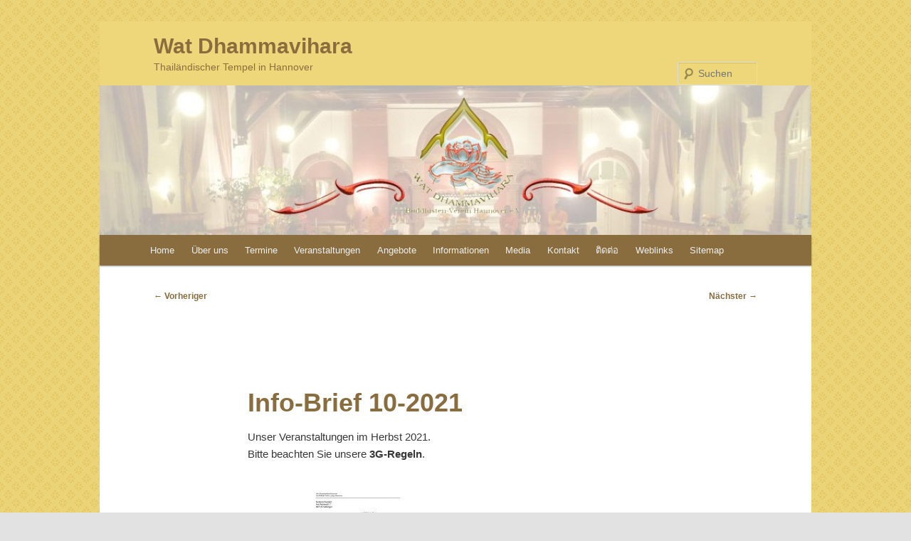

--- FILE ---
content_type: text/html; charset=UTF-8
request_url: https://www.wathannover.de/info-brief-10-2021/
body_size: 19042
content:
<!DOCTYPE html>
<html lang="de">
<head>
<meta charset="UTF-8" />
<meta name="viewport" content="width=device-width, initial-scale=1.0" />
<title>
Info-Brief 10-2021 | Wat Dhammavihara	</title>
<link rel="profile" href="https://gmpg.org/xfn/11" />
<link rel="stylesheet" type="text/css" media="all" href="https://www.wathannover.de/wp-content/themes/twentyeleven/style.css?ver=20251202" />
<link rel="pingback" href="https://www.wathannover.de/xmlrpc.php">
<meta name='robots' content='max-image-preview:large' />
<link rel='dns-prefetch' href='//www.wathannover.de' />
<link rel="alternate" type="application/rss+xml" title="Wat Dhammavihara &raquo; Feed" href="https://www.wathannover.de/feed/" />
<link rel="alternate" type="application/rss+xml" title="Wat Dhammavihara &raquo; Kommentar-Feed" href="https://www.wathannover.de/comments/feed/" />
<link rel="alternate" title="oEmbed (JSON)" type="application/json+oembed" href="https://www.wathannover.de/wp-json/oembed/1.0/embed?url=https%3A%2F%2Fwww.wathannover.de%2Finfo-brief-10-2021%2F" />
<link rel="alternate" title="oEmbed (XML)" type="text/xml+oembed" href="https://www.wathannover.de/wp-json/oembed/1.0/embed?url=https%3A%2F%2Fwww.wathannover.de%2Finfo-brief-10-2021%2F&#038;format=xml" />
<style id='wp-img-auto-sizes-contain-inline-css' type='text/css'>
img:is([sizes=auto i],[sizes^="auto," i]){contain-intrinsic-size:3000px 1500px}
/*# sourceURL=wp-img-auto-sizes-contain-inline-css */
</style>
<style id='wp-emoji-styles-inline-css' type='text/css'>

	img.wp-smiley, img.emoji {
		display: inline !important;
		border: none !important;
		box-shadow: none !important;
		height: 1em !important;
		width: 1em !important;
		margin: 0 0.07em !important;
		vertical-align: -0.1em !important;
		background: none !important;
		padding: 0 !important;
	}
/*# sourceURL=wp-emoji-styles-inline-css */
</style>
<style id='classic-theme-styles-inline-css' type='text/css'>
/*! This file is auto-generated */
.wp-block-button__link{color:#fff;background-color:#32373c;border-radius:9999px;box-shadow:none;text-decoration:none;padding:calc(.667em + 2px) calc(1.333em + 2px);font-size:1.125em}.wp-block-file__button{background:#32373c;color:#fff;text-decoration:none}
/*# sourceURL=/wp-includes/css/classic-themes.min.css */
</style>
<link rel='stylesheet' id='contact-form-7-css' href='https://www.wathannover.de/wp-content/plugins/contact-form-7/includes/css/styles.css?ver=6.1.4' type='text/css' media='all' />
<link rel='stylesheet' id='events-manager-css' href='https://www.wathannover.de/wp-content/plugins/events-manager/includes/css/events-manager.min.css?ver=7.2.3.1' type='text/css' media='all' />
<style id='events-manager-inline-css' type='text/css'>
body .em { --font-family : inherit; --font-weight : inherit; --font-size : 1em; --line-height : inherit; }
/*# sourceURL=events-manager-inline-css */
</style>
<link rel='stylesheet' id='style-name-css' href='https://www.wathannover.de/wp-content/plugins/thanks-you-counter-button/css/thankyou.css?ver=6.9' type='text/css' media='screen' />
<link rel='stylesheet' id='wetter-css' href='https://www.wathannover.de/wp-content/plugins/wetter/public/css/wetter-public.css?ver=1.0.0' type='text/css' media='all' />
<link rel='stylesheet' id='fancybox-0-css' href='https://www.wathannover.de/wp-content/plugins/nextgen-gallery/static/Lightbox/fancybox/jquery.fancybox-1.3.4.css?ver=4.0.3' type='text/css' media='all' />
<link rel='stylesheet' id='responsive-mobile-select-menu-css' href='https://www.wathannover.de/wp-content/plugins/responsive-mobile-select-menu/assets/css/responsive-menu.css?ver=2.0.4' type='text/css' media='all' />
<link rel='stylesheet' id='twentyeleven-block-style-css' href='https://www.wathannover.de/wp-content/themes/twentyeleven/blocks.css?ver=20240703' type='text/css' media='all' />
<link rel='stylesheet' id='adswscCSS-css' href='https://www.wathannover.de/wp-content/plugins/ads-wp-site-count/css/ads_styles.css?ver=6.9' type='text/css' media='all' />
<script type="text/javascript" src="https://www.wathannover.de/wp-includes/js/jquery/jquery.min.js?ver=3.7.1" id="jquery-core-js"></script>
<script type="text/javascript" src="https://www.wathannover.de/wp-includes/js/jquery/jquery-migrate.min.js?ver=3.4.1" id="jquery-migrate-js"></script>
<script type="text/javascript" src="https://www.wathannover.de/wp-includes/js/jquery/ui/core.min.js?ver=1.13.3" id="jquery-ui-core-js"></script>
<script type="text/javascript" src="https://www.wathannover.de/wp-includes/js/jquery/ui/mouse.min.js?ver=1.13.3" id="jquery-ui-mouse-js"></script>
<script type="text/javascript" src="https://www.wathannover.de/wp-includes/js/jquery/ui/sortable.min.js?ver=1.13.3" id="jquery-ui-sortable-js"></script>
<script type="text/javascript" src="https://www.wathannover.de/wp-includes/js/jquery/ui/datepicker.min.js?ver=1.13.3" id="jquery-ui-datepicker-js"></script>
<script type="text/javascript" id="jquery-ui-datepicker-js-after">
/* <![CDATA[ */
jQuery(function(jQuery){jQuery.datepicker.setDefaults({"closeText":"Schlie\u00dfen","currentText":"Heute","monthNames":["Januar","Februar","M\u00e4rz","April","Mai","Juni","Juli","August","September","Oktober","November","Dezember"],"monthNamesShort":["Jan.","Feb.","M\u00e4rz","Apr.","Mai","Juni","Juli","Aug.","Sep.","Okt.","Nov.","Dez."],"nextText":"Weiter","prevText":"Zur\u00fcck","dayNames":["Sonntag","Montag","Dienstag","Mittwoch","Donnerstag","Freitag","Samstag"],"dayNamesShort":["So.","Mo.","Di.","Mi.","Do.","Fr.","Sa."],"dayNamesMin":["S","M","D","M","D","F","S"],"dateFormat":"d. MM yy","firstDay":1,"isRTL":false});});
//# sourceURL=jquery-ui-datepicker-js-after
/* ]]> */
</script>
<script type="text/javascript" src="https://www.wathannover.de/wp-includes/js/jquery/ui/resizable.min.js?ver=1.13.3" id="jquery-ui-resizable-js"></script>
<script type="text/javascript" src="https://www.wathannover.de/wp-includes/js/jquery/ui/draggable.min.js?ver=1.13.3" id="jquery-ui-draggable-js"></script>
<script type="text/javascript" src="https://www.wathannover.de/wp-includes/js/jquery/ui/controlgroup.min.js?ver=1.13.3" id="jquery-ui-controlgroup-js"></script>
<script type="text/javascript" src="https://www.wathannover.de/wp-includes/js/jquery/ui/checkboxradio.min.js?ver=1.13.3" id="jquery-ui-checkboxradio-js"></script>
<script type="text/javascript" src="https://www.wathannover.de/wp-includes/js/jquery/ui/button.min.js?ver=1.13.3" id="jquery-ui-button-js"></script>
<script type="text/javascript" src="https://www.wathannover.de/wp-includes/js/jquery/ui/dialog.min.js?ver=1.13.3" id="jquery-ui-dialog-js"></script>
<script type="text/javascript" id="events-manager-js-extra">
/* <![CDATA[ */
var EM = {"ajaxurl":"https://www.wathannover.de/wp-admin/admin-ajax.php","locationajaxurl":"https://www.wathannover.de/wp-admin/admin-ajax.php?action=locations_search","firstDay":"1","locale":"de","dateFormat":"yy-mm-dd","ui_css":"https://www.wathannover.de/wp-content/plugins/events-manager/includes/css/jquery-ui/build.min.css","show24hours":"1","is_ssl":"1","autocomplete_limit":"10","calendar":{"breakpoints":{"small":560,"medium":908,"large":false},"month_format":"M Y"},"phone":"","datepicker":{"format":"d.m.Y","locale":"de"},"search":{"breakpoints":{"small":650,"medium":850,"full":false}},"url":"https://www.wathannover.de/wp-content/plugins/events-manager","assets":{"input.em-uploader":{"js":{"em-uploader":{"url":"https://www.wathannover.de/wp-content/plugins/events-manager/includes/js/em-uploader.js?v=7.2.3.1","event":"em_uploader_ready"}}},".em-event-editor":{"js":{"event-editor":{"url":"https://www.wathannover.de/wp-content/plugins/events-manager/includes/js/events-manager-event-editor.js?v=7.2.3.1","event":"em_event_editor_ready"}},"css":{"event-editor":"https://www.wathannover.de/wp-content/plugins/events-manager/includes/css/events-manager-event-editor.min.css?v=7.2.3.1"}},".em-recurrence-sets, .em-timezone":{"js":{"luxon":{"url":"luxon/luxon.js?v=7.2.3.1","event":"em_luxon_ready"}}},".em-booking-form, #em-booking-form, .em-booking-recurring, .em-event-booking-form":{"js":{"em-bookings":{"url":"https://www.wathannover.de/wp-content/plugins/events-manager/includes/js/bookingsform.js?v=7.2.3.1","event":"em_booking_form_js_loaded"}}},"#em-opt-archetypes":{"js":{"archetypes":"https://www.wathannover.de/wp-content/plugins/events-manager/includes/js/admin-archetype-editor.js?v=7.2.3.1","archetypes_ms":"https://www.wathannover.de/wp-content/plugins/events-manager/includes/js/admin-archetypes.js?v=7.2.3.1","qs":"qs/qs.js?v=7.2.3.1"}}},"cached":"","txt_search":"Suche","txt_searching":"Suche...","txt_loading":"Wird geladen\u00a0\u2026"};
//# sourceURL=events-manager-js-extra
/* ]]> */
</script>
<script type="text/javascript" src="https://www.wathannover.de/wp-content/plugins/events-manager/includes/js/events-manager.js?ver=7.2.3.1" id="events-manager-js"></script>
<script type="text/javascript" src="https://www.wathannover.de/wp-content/plugins/events-manager/includes/external/flatpickr/l10n/de.js?ver=7.2.3.1" id="em-flatpickr-localization-js"></script>
<script type="text/javascript" src="https://www.wathannover.de/wp-includes/js/jquery/jquery.form.min.js?ver=4.3.0" id="jquery-form-js"></script>
<script type="text/javascript" id="thanks_script-js-extra">
/* <![CDATA[ */
var ThanksSettings = {"plugin_url":"https://www.wathannover.de/wp-content/plugins/thanks-you-counter-button","ajax_nonce":"a60c71f312","ajax_url":"https://www.wathannover.de/wp-admin/admin-ajax.php","button_image_url":"https://www.wathannover.de/wp-content/plugins/thanks-you-counter-button/images/thanks_compact_brown.png","button_image_glow_url":"https://www.wathannover.de/wp-content/plugins/thanks-you-counter-button/images/thanks_compact_brown_glow.png"};
//# sourceURL=thanks_script-js-extra
/* ]]> */
</script>
<script type="text/javascript" src="https://www.wathannover.de/wp-content/plugins/thanks-you-counter-button/js/thankyou.js?ver=6.9" id="thanks_script-js"></script>
<script type="text/javascript" src="https://www.wathannover.de/wp-content/plugins/wetter/public/js/wetter-public.js?ver=1.0.0" id="wetter-js"></script>
<script type="text/javascript" id="photocrati_ajax-js-extra">
/* <![CDATA[ */
var photocrati_ajax = {"url":"https://www.wathannover.de/index.php?photocrati_ajax=1","rest_url":"https://www.wathannover.de/wp-json/","wp_home_url":"https://www.wathannover.de","wp_site_url":"https://www.wathannover.de","wp_root_url":"https://www.wathannover.de","wp_plugins_url":"https://www.wathannover.de/wp-content/plugins","wp_content_url":"https://www.wathannover.de/wp-content","wp_includes_url":"https://www.wathannover.de/wp-includes/","ngg_param_slug":"nggallery","rest_nonce":"fd7833d32a"};
//# sourceURL=photocrati_ajax-js-extra
/* ]]> */
</script>
<script type="text/javascript" src="https://www.wathannover.de/wp-content/plugins/nextgen-gallery/static/Legacy/ajax.min.js?ver=4.0.3" id="photocrati_ajax-js"></script>
<link rel="https://api.w.org/" href="https://www.wathannover.de/wp-json/" /><link rel="alternate" title="JSON" type="application/json" href="https://www.wathannover.de/wp-json/wp/v2/posts/4665" /><link rel="EditURI" type="application/rsd+xml" title="RSD" href="https://www.wathannover.de/xmlrpc.php?rsd" />
<meta name="generator" content="WordPress 6.9" />
<link rel="canonical" href="https://www.wathannover.de/info-brief-10-2021/" />
<link rel='shortlink' href='https://www.wathannover.de/?p=4665' />
    <script type="text/javascript">
        /* <![CDATA[ */
        Date.prototype.getDOY = function() {
            var onejan = new Date(this.getUTCFullYear(),0,1);
            return Math.ceil((this - onejan) / 86400000);
        }
        var time = 0
        var elements;
        
        if(typeof(document.addEventListener) == "function") {
            document.addEventListener("DOMContentLoaded", start, false);
        } else {
            window.onload = start; //TODO find alternative 
        }
        
        function start() {
            if (document.getElementsByClassName == undefined) {
            	document.getElementsByClassName = function(className)
            	{
            		var hasClassName = new RegExp("(?:^|\\s)" + className + "(?:$|\\s)");
            		var allElements = document.getElementsByTagName("*");
            		var results = [];
            
            		var element;
            		for (var i = 0; (element = allElements[i]) != null; i++) {
            			var elementClass = element.className;
            			if (elementClass && elementClass.indexOf(className) != -1 && hasClassName.test(elementClass))
            				results.push(element);
            		}
            
            		return results;
            	}
            }
            
            elements = document.getElementsByClassName("counter")
            for(el in elements) {
                if(parseInt(el) + 1) {
                    setInterval("counter_decrease("+el+")", 1000);
                }
            }
        }
        
        function counter_decrease(el) {
            var co = new Date();
            elements[el].title -= 1;
            
            if(elements[el].title == 0) {
                window.location.reload();
            }
            
            co.setTime(elements[el].title * 1000);
            elements[el].innerHTML = (co.getDOY()-1)+" <span class=\"timeunit\">Tage,</span> "+co.getUTCHours()+" <span class=\"timeunit\">Stunden,</span> "+co.getUTCMinutes()+" <span class=\"timeunit\">Minuten</span> ";
        }
        /* ]]> */
    </script>
    <!-- WP Favicon -->
<link rel="shortcut icon" href="https://www.wathannover.de/favicon.ico" type="image/x-icon" />
<link rel="icon"          href="https://www.wathannover.de/favicon.gif" type="image/gif"    />
<!-- /WP Favicon -->
		<style type="text/css" id="responsive-mobile-select-menu-css">
		.responsive-menu-select {
			display: none;
		}

		@media (max-width: 960px) {
			.responsive-menu-desktop {
				display: none !important;
			}
			.responsive-menu-select.is-mobile {
				display: inline-block;
			}
		}
		</style>
			<style>
		/* Link color */
		a,
		#site-title a:focus,
		#site-title a:hover,
		#site-title a:active,
		.entry-title a:hover,
		.entry-title a:focus,
		.entry-title a:active,
		.widget_twentyeleven_ephemera .comments-link a:hover,
		section.recent-posts .other-recent-posts a[rel="bookmark"]:hover,
		section.recent-posts .other-recent-posts .comments-link a:hover,
		.format-image footer.entry-meta a:hover,
		#site-generator a:hover {
			color: #896d3f;
		}
		section.recent-posts .other-recent-posts .comments-link a:hover {
			border-color: #896d3f;
		}
		article.feature-image.small .entry-summary p a:hover,
		.entry-header .comments-link a:hover,
		.entry-header .comments-link a:focus,
		.entry-header .comments-link a:active,
		.feature-slider a.active {
			background-color: #896d3f;
		}
	</style>
			<style type="text/css" id="twentyeleven-header-css">
				#site-title a,
		#site-description {
			color: #896d3f;
		}
		</style>
		<style type="text/css" id="custom-background-css">
body.custom-background { background-image: url("https://www.wathannover.de/wp-content/uploads/2011/02/page_t.jpg"); background-position: left top; background-size: auto; background-repeat: repeat; background-attachment: fixed; }
</style>
			<style type="text/css" id="wp-custom-css">
			#branding {
	/* border-top: 2px solid #bbb; */
	padding-bottom: 10px;
	position: relative;
	z-index: 9999;
	background-color: #EED77A;						   
}

#site-title {
	margin-right: 270px;
	padding: 1.1em 0 0;
}
#site-description {
	color: #896d3f;
	font-size: 14px;
	margin: 0 270px 1.1em 0;
}

.entry-content, .entry-summary {
	padding: 0.1em 0 0;
}

#access div {
	margin: 0 7%;
}

.entry-title, .entry-title a {
    color: #896D3F;
    text-decoration: none;
}

.hentry,
.no-results {
	/*border-bottom: 1px solid #ddd;*/
	margin: 0 0 1.625em;
	padding: 0 0 1.625em;
	position: relative;
}

.singular .entry-title {
	color: #896D3F;
	font-size: 36px;
	font-weight: bold;
	line-height: 48px;
}

#access {
	background: #896D3F; 
	clear: both;
	display: block;
	float: left;
	margin: 0 auto 6px;
	width: 100%;
}

#access a {
	color: #eee;
	display: block;
	line-height: 3.333em;
	padding: 0 0.9em;
	text-decoration: none;
}

.entry-meta {
 display:none !important;
}

.singular #primary {
	margin: 0;
	padding-bottom: 20px;
}

#colophon {
	clear: both;
	background-color: #EED77A;
}
#supplementary {
	/* border-top: 1px solid #ddd; */
	padding: 1.625em 7.6%;
	overflow: hidden;
}

#site-generator {
	background: #EED77A;
	/* border-top: 1px solid #ddd; */
	color: #666;
	font-size: 12px;
	line-height: 2.2em;
	/* padding: 2.2em 0.5em; */
	text-align: center;
}		</style>
		<style id='global-styles-inline-css' type='text/css'>
:root{--wp--preset--aspect-ratio--square: 1;--wp--preset--aspect-ratio--4-3: 4/3;--wp--preset--aspect-ratio--3-4: 3/4;--wp--preset--aspect-ratio--3-2: 3/2;--wp--preset--aspect-ratio--2-3: 2/3;--wp--preset--aspect-ratio--16-9: 16/9;--wp--preset--aspect-ratio--9-16: 9/16;--wp--preset--color--black: #000;--wp--preset--color--cyan-bluish-gray: #abb8c3;--wp--preset--color--white: #fff;--wp--preset--color--pale-pink: #f78da7;--wp--preset--color--vivid-red: #cf2e2e;--wp--preset--color--luminous-vivid-orange: #ff6900;--wp--preset--color--luminous-vivid-amber: #fcb900;--wp--preset--color--light-green-cyan: #7bdcb5;--wp--preset--color--vivid-green-cyan: #00d084;--wp--preset--color--pale-cyan-blue: #8ed1fc;--wp--preset--color--vivid-cyan-blue: #0693e3;--wp--preset--color--vivid-purple: #9b51e0;--wp--preset--color--blue: #1982d1;--wp--preset--color--dark-gray: #373737;--wp--preset--color--medium-gray: #666;--wp--preset--color--light-gray: #e2e2e2;--wp--preset--gradient--vivid-cyan-blue-to-vivid-purple: linear-gradient(135deg,rgb(6,147,227) 0%,rgb(155,81,224) 100%);--wp--preset--gradient--light-green-cyan-to-vivid-green-cyan: linear-gradient(135deg,rgb(122,220,180) 0%,rgb(0,208,130) 100%);--wp--preset--gradient--luminous-vivid-amber-to-luminous-vivid-orange: linear-gradient(135deg,rgb(252,185,0) 0%,rgb(255,105,0) 100%);--wp--preset--gradient--luminous-vivid-orange-to-vivid-red: linear-gradient(135deg,rgb(255,105,0) 0%,rgb(207,46,46) 100%);--wp--preset--gradient--very-light-gray-to-cyan-bluish-gray: linear-gradient(135deg,rgb(238,238,238) 0%,rgb(169,184,195) 100%);--wp--preset--gradient--cool-to-warm-spectrum: linear-gradient(135deg,rgb(74,234,220) 0%,rgb(151,120,209) 20%,rgb(207,42,186) 40%,rgb(238,44,130) 60%,rgb(251,105,98) 80%,rgb(254,248,76) 100%);--wp--preset--gradient--blush-light-purple: linear-gradient(135deg,rgb(255,206,236) 0%,rgb(152,150,240) 100%);--wp--preset--gradient--blush-bordeaux: linear-gradient(135deg,rgb(254,205,165) 0%,rgb(254,45,45) 50%,rgb(107,0,62) 100%);--wp--preset--gradient--luminous-dusk: linear-gradient(135deg,rgb(255,203,112) 0%,rgb(199,81,192) 50%,rgb(65,88,208) 100%);--wp--preset--gradient--pale-ocean: linear-gradient(135deg,rgb(255,245,203) 0%,rgb(182,227,212) 50%,rgb(51,167,181) 100%);--wp--preset--gradient--electric-grass: linear-gradient(135deg,rgb(202,248,128) 0%,rgb(113,206,126) 100%);--wp--preset--gradient--midnight: linear-gradient(135deg,rgb(2,3,129) 0%,rgb(40,116,252) 100%);--wp--preset--font-size--small: 13px;--wp--preset--font-size--medium: 20px;--wp--preset--font-size--large: 36px;--wp--preset--font-size--x-large: 42px;--wp--preset--spacing--20: 0.44rem;--wp--preset--spacing--30: 0.67rem;--wp--preset--spacing--40: 1rem;--wp--preset--spacing--50: 1.5rem;--wp--preset--spacing--60: 2.25rem;--wp--preset--spacing--70: 3.38rem;--wp--preset--spacing--80: 5.06rem;--wp--preset--shadow--natural: 6px 6px 9px rgba(0, 0, 0, 0.2);--wp--preset--shadow--deep: 12px 12px 50px rgba(0, 0, 0, 0.4);--wp--preset--shadow--sharp: 6px 6px 0px rgba(0, 0, 0, 0.2);--wp--preset--shadow--outlined: 6px 6px 0px -3px rgb(255, 255, 255), 6px 6px rgb(0, 0, 0);--wp--preset--shadow--crisp: 6px 6px 0px rgb(0, 0, 0);}:where(.is-layout-flex){gap: 0.5em;}:where(.is-layout-grid){gap: 0.5em;}body .is-layout-flex{display: flex;}.is-layout-flex{flex-wrap: wrap;align-items: center;}.is-layout-flex > :is(*, div){margin: 0;}body .is-layout-grid{display: grid;}.is-layout-grid > :is(*, div){margin: 0;}:where(.wp-block-columns.is-layout-flex){gap: 2em;}:where(.wp-block-columns.is-layout-grid){gap: 2em;}:where(.wp-block-post-template.is-layout-flex){gap: 1.25em;}:where(.wp-block-post-template.is-layout-grid){gap: 1.25em;}.has-black-color{color: var(--wp--preset--color--black) !important;}.has-cyan-bluish-gray-color{color: var(--wp--preset--color--cyan-bluish-gray) !important;}.has-white-color{color: var(--wp--preset--color--white) !important;}.has-pale-pink-color{color: var(--wp--preset--color--pale-pink) !important;}.has-vivid-red-color{color: var(--wp--preset--color--vivid-red) !important;}.has-luminous-vivid-orange-color{color: var(--wp--preset--color--luminous-vivid-orange) !important;}.has-luminous-vivid-amber-color{color: var(--wp--preset--color--luminous-vivid-amber) !important;}.has-light-green-cyan-color{color: var(--wp--preset--color--light-green-cyan) !important;}.has-vivid-green-cyan-color{color: var(--wp--preset--color--vivid-green-cyan) !important;}.has-pale-cyan-blue-color{color: var(--wp--preset--color--pale-cyan-blue) !important;}.has-vivid-cyan-blue-color{color: var(--wp--preset--color--vivid-cyan-blue) !important;}.has-vivid-purple-color{color: var(--wp--preset--color--vivid-purple) !important;}.has-black-background-color{background-color: var(--wp--preset--color--black) !important;}.has-cyan-bluish-gray-background-color{background-color: var(--wp--preset--color--cyan-bluish-gray) !important;}.has-white-background-color{background-color: var(--wp--preset--color--white) !important;}.has-pale-pink-background-color{background-color: var(--wp--preset--color--pale-pink) !important;}.has-vivid-red-background-color{background-color: var(--wp--preset--color--vivid-red) !important;}.has-luminous-vivid-orange-background-color{background-color: var(--wp--preset--color--luminous-vivid-orange) !important;}.has-luminous-vivid-amber-background-color{background-color: var(--wp--preset--color--luminous-vivid-amber) !important;}.has-light-green-cyan-background-color{background-color: var(--wp--preset--color--light-green-cyan) !important;}.has-vivid-green-cyan-background-color{background-color: var(--wp--preset--color--vivid-green-cyan) !important;}.has-pale-cyan-blue-background-color{background-color: var(--wp--preset--color--pale-cyan-blue) !important;}.has-vivid-cyan-blue-background-color{background-color: var(--wp--preset--color--vivid-cyan-blue) !important;}.has-vivid-purple-background-color{background-color: var(--wp--preset--color--vivid-purple) !important;}.has-black-border-color{border-color: var(--wp--preset--color--black) !important;}.has-cyan-bluish-gray-border-color{border-color: var(--wp--preset--color--cyan-bluish-gray) !important;}.has-white-border-color{border-color: var(--wp--preset--color--white) !important;}.has-pale-pink-border-color{border-color: var(--wp--preset--color--pale-pink) !important;}.has-vivid-red-border-color{border-color: var(--wp--preset--color--vivid-red) !important;}.has-luminous-vivid-orange-border-color{border-color: var(--wp--preset--color--luminous-vivid-orange) !important;}.has-luminous-vivid-amber-border-color{border-color: var(--wp--preset--color--luminous-vivid-amber) !important;}.has-light-green-cyan-border-color{border-color: var(--wp--preset--color--light-green-cyan) !important;}.has-vivid-green-cyan-border-color{border-color: var(--wp--preset--color--vivid-green-cyan) !important;}.has-pale-cyan-blue-border-color{border-color: var(--wp--preset--color--pale-cyan-blue) !important;}.has-vivid-cyan-blue-border-color{border-color: var(--wp--preset--color--vivid-cyan-blue) !important;}.has-vivid-purple-border-color{border-color: var(--wp--preset--color--vivid-purple) !important;}.has-vivid-cyan-blue-to-vivid-purple-gradient-background{background: var(--wp--preset--gradient--vivid-cyan-blue-to-vivid-purple) !important;}.has-light-green-cyan-to-vivid-green-cyan-gradient-background{background: var(--wp--preset--gradient--light-green-cyan-to-vivid-green-cyan) !important;}.has-luminous-vivid-amber-to-luminous-vivid-orange-gradient-background{background: var(--wp--preset--gradient--luminous-vivid-amber-to-luminous-vivid-orange) !important;}.has-luminous-vivid-orange-to-vivid-red-gradient-background{background: var(--wp--preset--gradient--luminous-vivid-orange-to-vivid-red) !important;}.has-very-light-gray-to-cyan-bluish-gray-gradient-background{background: var(--wp--preset--gradient--very-light-gray-to-cyan-bluish-gray) !important;}.has-cool-to-warm-spectrum-gradient-background{background: var(--wp--preset--gradient--cool-to-warm-spectrum) !important;}.has-blush-light-purple-gradient-background{background: var(--wp--preset--gradient--blush-light-purple) !important;}.has-blush-bordeaux-gradient-background{background: var(--wp--preset--gradient--blush-bordeaux) !important;}.has-luminous-dusk-gradient-background{background: var(--wp--preset--gradient--luminous-dusk) !important;}.has-pale-ocean-gradient-background{background: var(--wp--preset--gradient--pale-ocean) !important;}.has-electric-grass-gradient-background{background: var(--wp--preset--gradient--electric-grass) !important;}.has-midnight-gradient-background{background: var(--wp--preset--gradient--midnight) !important;}.has-small-font-size{font-size: var(--wp--preset--font-size--small) !important;}.has-medium-font-size{font-size: var(--wp--preset--font-size--medium) !important;}.has-large-font-size{font-size: var(--wp--preset--font-size--large) !important;}.has-x-large-font-size{font-size: var(--wp--preset--font-size--x-large) !important;}
/*# sourceURL=global-styles-inline-css */
</style>
<link rel='stylesheet' id='jetpack-carousel-css' href='https://www.wathannover.de/wp-content/plugins/catch-gallery/inc/../css/jetpack-carousel.css?ver=2.3' type='text/css' media='all' />
<link rel='stylesheet' id='catch-gallery-column-css' href='https://www.wathannover.de/wp-content/plugins/catch-gallery/inc/../css/column.css?ver=2.3' type='text/css' media='all' />
</head>

<body class="wp-singular post-template-default single single-post postid-4665 single-format-standard custom-background wp-embed-responsive wp-theme-twentyeleven single-author singular two-column right-sidebar">
<div class="skip-link"><a class="assistive-text" href="#content">Zum primären Inhalt springen</a></div><div id="page" class="hfeed">
	<header id="branding">
			<hgroup>
									<h1 id="site-title"><span><a href="https://www.wathannover.de/" rel="home" >Wat Dhammavihara</a></span></h1>
										<h2 id="site-description">Thailändischer Tempel in Hannover</h2>
							</hgroup>

						<a href="https://www.wathannover.de/" rel="home" >
				<img src="https://www.wathannover.de/wp-content/uploads/2011/01/cropped-wordpress_logo.jpg" width="1000" height="210" alt="Wat Dhammavihara" srcset="https://www.wathannover.de/wp-content/uploads/2011/01/cropped-wordpress_logo.jpg 1000w, https://www.wathannover.de/wp-content/uploads/2011/01/cropped-wordpress_logo-300x63.jpg 300w, https://www.wathannover.de/wp-content/uploads/2011/01/cropped-wordpress_logo-500x105.jpg 500w" sizes="(max-width: 1000px) 100vw, 1000px" decoding="async" fetchpriority="high" />			</a>
			
									<form method="get" id="searchform" action="https://www.wathannover.de/">
		<label for="s" class="assistive-text">Suchen</label>
		<input type="text" class="field" name="s" id="s" placeholder="Suchen" />
		<input type="submit" class="submit" name="submit" id="searchsubmit" value="Suchen" />
	</form>
			
			<nav id="access">
				<h3 class="assistive-text">Hauptmenü</h3>
				<div class=" responsive-menu-desktop"><ul id="menu-aktuell" class="menu responsive-menu-desktop"><li id="menu-item-3475" class="menu-item menu-item-type-post_type menu-item-object-page menu-item-home menu-item-3475"><a href="https://www.wathannover.de/">Home</a></li>
<li id="menu-item-3425" class="menu-item menu-item-type-post_type menu-item-object-page menu-item-has-children menu-item-3425"><a href="https://www.wathannover.de/ueber-uns/">Über uns</a>
<ul class="sub-menu">
	<li id="menu-item-3426" class="menu-item menu-item-type-post_type menu-item-object-page menu-item-3426"><a href="https://www.wathannover.de/ueber-uns/ein-paar-fakten/">Ein paar Fakten</a></li>
	<li id="menu-item-3427" class="menu-item menu-item-type-post_type menu-item-object-page menu-item-3427"><a href="https://www.wathannover.de/ueber-uns/parken-am-tempel/">Parken am Tempel</a></li>
	<li id="menu-item-3428" class="menu-item menu-item-type-post_type menu-item-object-page menu-item-3428"><a href="https://www.wathannover.de/ueber-uns/anreise/">Anreise – การเดินทาง</a></li>
	<li id="menu-item-3429" class="menu-item menu-item-type-post_type menu-item-object-page menu-item-3429"><a href="https://www.wathannover.de/ueber-uns/streetview/">Google Streetview</a></li>
	<li id="menu-item-3430" class="menu-item menu-item-type-post_type menu-item-object-page menu-item-3430"><a href="https://www.wathannover.de/ueber-uns/chronik-ahlemer-turm/">Chronik Ahlemer Turm</a></li>
	<li id="menu-item-3431" class="menu-item menu-item-type-post_type menu-item-object-page menu-item-3431"><a href="https://www.wathannover.de/ueber-uns/presseberichte/">Presseberichte</a></li>
</ul>
</li>
<li id="menu-item-3432" class="menu-item menu-item-type-post_type menu-item-object-page menu-item-3432"><a href="https://www.wathannover.de/termine/">Termine</a></li>
<li id="menu-item-3433" class="menu-item menu-item-type-post_type menu-item-object-page menu-item-has-children menu-item-3433"><a href="https://www.wathannover.de/events/">Veranstaltungen</a>
<ul class="sub-menu">
	<li id="menu-item-3434" class="menu-item menu-item-type-post_type menu-item-object-page menu-item-3434"><a href="https://www.wathannover.de/events/makha-bucha/">Makha Bucha | วันมาฆบูชา</a></li>
	<li id="menu-item-3435" class="menu-item menu-item-type-post_type menu-item-object-page menu-item-3435"><a href="https://www.wathannover.de/events/songkranfest/">Songkran Fest | วันสงกรานต์</a></li>
	<li id="menu-item-3436" class="menu-item menu-item-type-post_type menu-item-object-page menu-item-3436"><a href="https://www.wathannover.de/events/visakha-bucha/">Visakha Bucha | วันวิสาขบูชา</a></li>
	<li id="menu-item-3437" class="menu-item menu-item-type-post_type menu-item-object-page menu-item-3437"><a href="https://www.wathannover.de/events/jubilaeum/">Jubiläum</a></li>
	<li id="menu-item-3438" class="menu-item menu-item-type-post_type menu-item-object-page menu-item-3438"><a href="https://www.wathannover.de/events/khao-phansa/">Khao Phansa | วันเข้าพรรษา</a></li>
	<li id="menu-item-4434" class="menu-item menu-item-type-post_type menu-item-object-page menu-item-4434"><a href="https://www.wathannover.de/events/sat-thai-%e0%b8%a7%e0%b8%b1%e0%b8%99%e0%b8%aa%e0%b8%b2%e0%b8%a3%e0%b8%97%e0%b9%84%e0%b8%97%e0%b8%a2/">Sat Thai | วันสารทไทย</a></li>
	<li id="menu-item-3439" class="menu-item menu-item-type-post_type menu-item-object-page menu-item-3439"><a href="https://www.wathannover.de/events/ok-phansa/">Ok Phansa | จัดงานออกพรรษา</a></li>
	<li id="menu-item-3440" class="menu-item menu-item-type-post_type menu-item-object-page menu-item-3440"><a href="https://www.wathannover.de/events/kathinfest/">Kathin Fest | ทอดกฐิน</a></li>
	<li id="menu-item-3441" class="menu-item menu-item-type-post_type menu-item-object-page menu-item-3441"><a href="https://www.wathannover.de/events/thailandfest/">Thailandfest</a></li>
</ul>
</li>
<li id="menu-item-3442" class="menu-item menu-item-type-post_type menu-item-object-page menu-item-has-children menu-item-3442"><a href="https://www.wathannover.de/angebote/">Angebote</a>
<ul class="sub-menu">
	<li id="menu-item-4154" class="menu-item menu-item-type-post_type menu-item-object-page menu-item-4154"><a href="https://www.wathannover.de/angebote/meditation-mit-deutscher-anleitung/">Meditation mit deutscher Anleitung</a></li>
	<li id="menu-item-3444" class="menu-item menu-item-type-post_type menu-item-object-page menu-item-3444"><a href="https://www.wathannover.de/angebote/besuche-und-fuehrungen/">Besuche und Führungen</a></li>
	<li id="menu-item-3446" class="menu-item menu-item-type-post_type menu-item-object-page menu-item-3446"><a href="https://www.wathannover.de/angebote/konsulat/">Konsular Service | ทีมงานกงสุล</a></li>
	<li id="menu-item-3447" class="menu-item menu-item-type-post_type menu-item-object-page menu-item-3447"><a href="https://www.wathannover.de/angebote/mae-chi/">บวชพราหมณ์ปฏิบัติธรรม วันที่</a></li>
</ul>
</li>
<li id="menu-item-3451" class="menu-item menu-item-type-post_type menu-item-object-page menu-item-has-children menu-item-3451"><a href="https://www.wathannover.de/informationen/">Informationen</a>
<ul class="sub-menu">
	<li id="menu-item-3452" class="menu-item menu-item-type-post_type menu-item-object-page menu-item-3452"><a href="https://www.wathannover.de/informationen/tempelknigge/">Kleiner Tempel Knigge</a></li>
	<li id="menu-item-3453" class="menu-item menu-item-type-post_type menu-item-object-page menu-item-3453"><a href="https://www.wathannover.de/informationen/notfallinfo/">Notfall-Info | อธิบาย เกี่ยวกับ ฉุกเฉิน</a></li>
	<li id="menu-item-5423" class="menu-item menu-item-type-post_type menu-item-object-page menu-item-5423"><a href="https://www.wathannover.de/informationen/kalender-2026-2569/">Kalender 2026 / 2569</a></li>
	<li id="menu-item-3454" class="menu-item menu-item-type-post_type menu-item-object-page menu-item-3454"><a href="https://www.wathannover.de/informationen/leitfaden-fuer-thai/">Leitfaden für Thai | คำแนะนำ สำหรับคนไทย</a></li>
	<li id="menu-item-3450" class="menu-item menu-item-type-post_type menu-item-object-page menu-item-3450"><a href="https://www.wathannover.de/informationen/translator/">Übersetzer | แปล</a></li>
</ul>
</li>
<li id="menu-item-3456" class="menu-item menu-item-type-post_type menu-item-object-page menu-item-has-children menu-item-3456"><a href="https://www.wathannover.de/media/">Media</a>
<ul class="sub-menu">
	<li id="menu-item-3457" class="menu-item menu-item-type-post_type menu-item-object-page menu-item-has-children menu-item-3457"><a href="https://www.wathannover.de/media/impressionen/">Impressionen</a>
	<ul class="sub-menu">
		<li id="menu-item-3458" class="menu-item menu-item-type-post_type menu-item-object-page menu-item-3458"><a href="https://www.wathannover.de/media/impressionen/turm/">Ahlemer Turm</a></li>
		<li id="menu-item-3459" class="menu-item menu-item-type-post_type menu-item-object-page menu-item-3459"><a href="https://www.wathannover.de/media/impressionen/songkran-fest-2005/">Songkran Fest 2005</a></li>
		<li id="menu-item-3460" class="menu-item menu-item-type-post_type menu-item-object-page menu-item-3460"><a href="https://www.wathannover.de/media/impressionen/kathin-fest-2006/">Kathin Fest 2006</a></li>
		<li id="menu-item-3461" class="menu-item menu-item-type-post_type menu-item-object-page menu-item-3461"><a href="https://www.wathannover.de/media/impressionen/songkran-2007/">Songkran 2007</a></li>
		<li id="menu-item-3462" class="menu-item menu-item-type-post_type menu-item-object-page menu-item-3462"><a href="https://www.wathannover.de/media/impressionen/kathinfest-2008/">Kathin Fest 2008</a></li>
		<li id="menu-item-3463" class="menu-item menu-item-type-post_type menu-item-object-page menu-item-3463"><a href="https://www.wathannover.de/media/impressionen/buat-naen-2009/">Buat Naen 2009</a></li>
		<li id="menu-item-3464" class="menu-item menu-item-type-post_type menu-item-object-page menu-item-3464"><a href="https://www.wathannover.de/media/impressionen/khao-pansa-2009/">Khao Pansa 2009</a></li>
		<li id="menu-item-3465" class="menu-item menu-item-type-post_type menu-item-object-page menu-item-3465"><a href="https://www.wathannover.de/media/impressionen/thailandfest-2010/">Thailandfest 2010</a></li>
		<li id="menu-item-3466" class="menu-item menu-item-type-post_type menu-item-object-page menu-item-3466"><a href="https://www.wathannover.de/media/impressionen/kathin-fest-2011/">Kathin Fest 2011</a></li>
	</ul>
</li>
	<li id="menu-item-3467" class="menu-item menu-item-type-post_type menu-item-object-page menu-item-3467"><a href="https://www.wathannover.de/media/phra-thongnark-im-gesprach/">Phra Thongnark im Gespräch</a></li>
	<li id="menu-item-3468" class="menu-item menu-item-type-post_type menu-item-object-page menu-item-3468"><a href="https://www.wathannover.de/media/moenche-im-wald/">Mönche im Wald</a></li>
	<li id="menu-item-3469" class="menu-item menu-item-type-post_type menu-item-object-page menu-item-3469"><a href="https://www.wathannover.de/media/thai-tv/">Thai TV</a></li>
	<li id="menu-item-3470" class="menu-item menu-item-type-post_type menu-item-object-page menu-item-3470"><a href="https://www.wathannover.de/media/thai-radio/">Thai Radio</a></li>
</ul>
</li>
<li id="menu-item-3471" class="menu-item menu-item-type-post_type menu-item-object-page menu-item-3471"><a href="https://www.wathannover.de/kontakt/">Kontakt</a></li>
<li id="menu-item-3472" class="menu-item menu-item-type-post_type menu-item-object-page menu-item-3472"><a href="https://www.wathannover.de/%e0%b8%95%e0%b8%b4%e0%b8%94%e0%b8%95%e0%b9%88%e0%b8%ad/">ติดต่อ</a></li>
<li id="menu-item-3473" class="menu-item menu-item-type-post_type menu-item-object-page menu-item-3473"><a href="https://www.wathannover.de/weblinks/">Weblinks</a></li>
<li id="menu-item-3474" class="menu-item menu-item-type-post_type menu-item-object-page menu-item-3474"><a href="https://www.wathannover.de/sitemap/">Sitemap</a></li>
</ul></div><select class="responsive-menu-select" aria-label="Mobile Navigation" aria-hidden="true" data-breakpoint="960" data-theme-location="primary" data-menu-id="59">
				<option value="" selected>Navigate</option>
				<option value="https://www.wathannover.de/">Home</option>
<option value="https://www.wathannover.de/ueber-uns/">Über uns</option>
<option value="https://www.wathannover.de/ueber-uns/ein-paar-fakten/">-Ein paar Fakten</option>
<option value="https://www.wathannover.de/ueber-uns/parken-am-tempel/">-Parken am Tempel</option>
<option value="https://www.wathannover.de/ueber-uns/anreise/">-Anreise – การเดินทาง</option>
<option value="https://www.wathannover.de/ueber-uns/streetview/">-Google Streetview</option>
<option value="https://www.wathannover.de/ueber-uns/chronik-ahlemer-turm/">-Chronik Ahlemer Turm</option>
<option value="https://www.wathannover.de/ueber-uns/presseberichte/">-Presseberichte</option>
<option value="https://www.wathannover.de/termine/">Termine</option>
<option value="https://www.wathannover.de/events/">Veranstaltungen</option>
<option value="https://www.wathannover.de/events/makha-bucha/">-Makha Bucha | วันมาฆบูชา</option>
<option value="https://www.wathannover.de/events/songkranfest/">-Songkran Fest | วันสงกรานต์</option>
<option value="https://www.wathannover.de/events/visakha-bucha/">-Visakha Bucha | วันวิสาขบูชา</option>
<option value="https://www.wathannover.de/events/jubilaeum/">-Jubiläum</option>
<option value="https://www.wathannover.de/events/khao-phansa/">-Khao Phansa | วันเข้าพรรษา</option>
<option value="https://www.wathannover.de/events/sat-thai-%e0%b8%a7%e0%b8%b1%e0%b8%99%e0%b8%aa%e0%b8%b2%e0%b8%a3%e0%b8%97%e0%b9%84%e0%b8%97%e0%b8%a2/">-Sat Thai | วันสารทไทย</option>
<option value="https://www.wathannover.de/events/ok-phansa/">-Ok Phansa | จัดงานออกพรรษา</option>
<option value="https://www.wathannover.de/events/kathinfest/">-Kathin Fest | ทอดกฐิน</option>
<option value="https://www.wathannover.de/events/thailandfest/">-Thailandfest</option>
<option value="https://www.wathannover.de/angebote/">Angebote</option>
<option value="https://www.wathannover.de/angebote/meditation-mit-deutscher-anleitung/">-Meditation mit deutscher Anleitung</option>
<option value="https://www.wathannover.de/angebote/besuche-und-fuehrungen/">-Besuche und Führungen</option>
<option value="https://www.wathannover.de/angebote/konsulat/">-Konsular Service | ทีมงานกงสุล</option>
<option value="https://www.wathannover.de/angebote/mae-chi/">-บวชพราหมณ์ปฏิบัติธรรม วันที่</option>
<option value="https://www.wathannover.de/informationen/">Informationen</option>
<option value="https://www.wathannover.de/informationen/tempelknigge/">-Kleiner Tempel Knigge</option>
<option value="https://www.wathannover.de/informationen/notfallinfo/">-Notfall-Info | อธิบาย เกี่ยวกับ ฉุกเฉิน</option>
<option value="https://www.wathannover.de/informationen/kalender-2026-2569/">-Kalender 2026 / 2569</option>
<option value="https://www.wathannover.de/informationen/leitfaden-fuer-thai/">-Leitfaden für Thai | คำแนะนำ สำหรับคนไทย</option>
<option value="https://www.wathannover.de/informationen/translator/">-Übersetzer | แปล</option>
<option value="https://www.wathannover.de/media/">Media</option>
<option value="https://www.wathannover.de/media/impressionen/">-Impressionen</option>
<option value="https://www.wathannover.de/media/impressionen/turm/">--Ahlemer Turm</option>
<option value="https://www.wathannover.de/media/impressionen/songkran-fest-2005/">--Songkran Fest 2005</option>
<option value="https://www.wathannover.de/media/impressionen/kathin-fest-2006/">--Kathin Fest 2006</option>
<option value="https://www.wathannover.de/media/impressionen/songkran-2007/">--Songkran 2007</option>
<option value="https://www.wathannover.de/media/impressionen/kathinfest-2008/">--Kathin Fest 2008</option>
<option value="https://www.wathannover.de/media/impressionen/buat-naen-2009/">--Buat Naen 2009</option>
<option value="https://www.wathannover.de/media/impressionen/khao-pansa-2009/">--Khao Pansa 2009</option>
<option value="https://www.wathannover.de/media/impressionen/thailandfest-2010/">--Thailandfest 2010</option>
<option value="https://www.wathannover.de/media/impressionen/kathin-fest-2011/">--Kathin Fest 2011</option>
<option value="https://www.wathannover.de/media/phra-thongnark-im-gesprach/">-Phra Thongnark im Gespräch</option>
<option value="https://www.wathannover.de/media/moenche-im-wald/">-Mönche im Wald</option>
<option value="https://www.wathannover.de/media/thai-tv/">-Thai TV</option>
<option value="https://www.wathannover.de/media/thai-radio/">-Thai Radio</option>
<option value="https://www.wathannover.de/kontakt/">Kontakt</option>
<option value="https://www.wathannover.de/%e0%b8%95%e0%b8%b4%e0%b8%94%e0%b8%95%e0%b9%88%e0%b8%ad/">ติดต่อ</option>
<option value="https://www.wathannover.de/weblinks/">Weblinks</option>
<option value="https://www.wathannover.de/sitemap/">Sitemap</option>
			</select>			</nav><!-- #access -->
	</header><!-- #branding -->


	<div id="main">

		<div id="primary">
			<div id="content" role="main">

				
					<nav id="nav-single">
						<h3 class="assistive-text">Beitragsnavigation</h3>
						<span class="nav-previous"><a href="https://www.wathannover.de/kalender-2021-2564/" rel="prev"><span class="meta-nav">&larr;</span> Vorheriger</a></span>
						<span class="nav-next"><a href="https://www.wathannover.de/kalender-2022-2565/" rel="next">Nächster <span class="meta-nav">&rarr;</span></a></span>
					</nav><!-- #nav-single -->

					
<article id="post-4665" class="post-4665 post type-post status-publish format-standard hentry category-allgemein">
	<header class="entry-header">
		<h1 class="entry-title">Info-Brief 10-2021</h1>

				<div class="entry-meta">
			<span class="sep">Veröffentlicht am </span><a href="https://www.wathannover.de/info-brief-10-2021/" title="10:50" rel="bookmark"><time class="entry-date" datetime="2021-10-23T10:50:55+01:00">23. Oktober 2021</time></a><span class="by-author"> <span class="sep"> von </span> <span class="author vcard"><a class="url fn n" href="https://www.wathannover.de/author/admin/" title="Alle Beiträge von admin anzeigen" rel="author">admin</a></span></span>		</div><!-- .entry-meta -->
			</header><!-- .entry-header -->

	<div class="entry-content">
		<p>Unser Veranstaltungen im Herbst 2021.<br />
Bitte beachten Sie unsere <strong>3G-Regeln</strong>.</p>

		<style type="text/css">
			#gallery-1 {
				margin: auto;
			}
			#gallery-1 .gallery-item {
				float: left;
				margin-top: 10px;
				text-align: center;
				width: 50%;
			}
			#gallery-1 img {
				border: 2px solid #cfcfcf;
			}
			#gallery-1 .gallery-caption {
				margin-left: 0;
			}
			/* see gallery_shortcode() in wp-includes/media.php */
		</style>
		<div data-carousel-extra='{"blog_id":1,"permalink":"https:\/\/www.wathannover.de\/info-brief-10-2021\/"}' id='gallery-1' class='gallery galleryid-4665 gallery-columns-2 gallery-size-thumbnail'><dl class='gallery-item'>
			<dt class='gallery-icon portrait'>
				<a href='https://www.wathannover.de/brief-2021-10_seite_1/'><img decoding="async" data-attachment-id="4661" data-orig-file="https://www.wathannover.de/wp-content/uploads/2021/10/Brief-2021-10_Seite_1.jpg" data-orig-size="931,1317" data-comments-opened="0" data-image-meta="{&quot;aperture&quot;:&quot;0&quot;,&quot;credit&quot;:&quot;&quot;,&quot;camera&quot;:&quot;&quot;,&quot;caption&quot;:&quot;&quot;,&quot;created_timestamp&quot;:&quot;0&quot;,&quot;copyright&quot;:&quot;&quot;,&quot;focal_length&quot;:&quot;0&quot;,&quot;iso&quot;:&quot;0&quot;,&quot;shutter_speed&quot;:&quot;0&quot;,&quot;title&quot;:&quot;&quot;,&quot;orientation&quot;:&quot;0&quot;}" data-image-title="Brief-2021-10_Seite_1" data-image-description="" data-medium-file="https://www.wathannover.de/wp-content/uploads/2021/10/Brief-2021-10_Seite_1-212x300.jpg" data-large-file="https://www.wathannover.de/wp-content/uploads/2021/10/Brief-2021-10_Seite_1.jpg" title="Brief-2021-10_Seite_1" width="150" height="150" src="https://www.wathannover.de/wp-content/uploads/2021/10/Brief-2021-10_Seite_1-150x150.jpg" class="attachment-thumbnail size-thumbnail" alt="" aria-describedby="gallery-1-4661" /></a>
			</dt>
				<dd class='wp-caption-text gallery-caption' id='gallery-1-4661'>
				Brief 2021-10 Seite 1
				</dd></dl><dl class='gallery-item'>
			<dt class='gallery-icon portrait'>
				<a href='https://www.wathannover.de/brief-2021-10_seite_2/'><img decoding="async" data-attachment-id="4662" data-orig-file="https://www.wathannover.de/wp-content/uploads/2021/10/Brief-2021-10_Seite_2.jpg" data-orig-size="931,1317" data-comments-opened="0" data-image-meta="{&quot;aperture&quot;:&quot;0&quot;,&quot;credit&quot;:&quot;&quot;,&quot;camera&quot;:&quot;&quot;,&quot;caption&quot;:&quot;&quot;,&quot;created_timestamp&quot;:&quot;0&quot;,&quot;copyright&quot;:&quot;&quot;,&quot;focal_length&quot;:&quot;0&quot;,&quot;iso&quot;:&quot;0&quot;,&quot;shutter_speed&quot;:&quot;0&quot;,&quot;title&quot;:&quot;&quot;,&quot;orientation&quot;:&quot;0&quot;}" data-image-title="Brief-2021-10_Seite_2" data-image-description="" data-medium-file="https://www.wathannover.de/wp-content/uploads/2021/10/Brief-2021-10_Seite_2-212x300.jpg" data-large-file="https://www.wathannover.de/wp-content/uploads/2021/10/Brief-2021-10_Seite_2.jpg" title="Brief-2021-10_Seite_2" width="150" height="150" src="https://www.wathannover.de/wp-content/uploads/2021/10/Brief-2021-10_Seite_2-150x150.jpg" class="attachment-thumbnail size-thumbnail" alt="" aria-describedby="gallery-1-4662" /></a>
			</dt>
				<dd class='wp-caption-text gallery-caption' id='gallery-1-4662'>
				Brief 2021-10 Seite 2
				</dd></dl><br style="clear: both" /><dl class='gallery-item'>
			<dt class='gallery-icon portrait'>
				<a href='https://www.wathannover.de/brief-2021-10_seite_3/'><img loading="lazy" decoding="async" data-attachment-id="4663" data-orig-file="https://www.wathannover.de/wp-content/uploads/2021/10/Brief-2021-10_Seite_3.jpg" data-orig-size="931,1317" data-comments-opened="0" data-image-meta="{&quot;aperture&quot;:&quot;0&quot;,&quot;credit&quot;:&quot;&quot;,&quot;camera&quot;:&quot;&quot;,&quot;caption&quot;:&quot;&quot;,&quot;created_timestamp&quot;:&quot;0&quot;,&quot;copyright&quot;:&quot;&quot;,&quot;focal_length&quot;:&quot;0&quot;,&quot;iso&quot;:&quot;0&quot;,&quot;shutter_speed&quot;:&quot;0&quot;,&quot;title&quot;:&quot;&quot;,&quot;orientation&quot;:&quot;0&quot;}" data-image-title="Brief-2021-10_Seite_3" data-image-description="" data-medium-file="https://www.wathannover.de/wp-content/uploads/2021/10/Brief-2021-10_Seite_3-212x300.jpg" data-large-file="https://www.wathannover.de/wp-content/uploads/2021/10/Brief-2021-10_Seite_3.jpg" title="Brief-2021-10_Seite_3" width="150" height="150" src="https://www.wathannover.de/wp-content/uploads/2021/10/Brief-2021-10_Seite_3-150x150.jpg" class="attachment-thumbnail size-thumbnail" alt="" aria-describedby="gallery-1-4663" /></a>
			</dt>
				<dd class='wp-caption-text gallery-caption' id='gallery-1-4663'>
				Brief 2021-10 Seite 3
				</dd></dl><dl class='gallery-item'>
			<dt class='gallery-icon portrait'>
				<a href='https://www.wathannover.de/brief-2021-10_seite_4/'><img loading="lazy" decoding="async" data-attachment-id="4664" data-orig-file="https://www.wathannover.de/wp-content/uploads/2021/10/Brief-2021-10_Seite_4.jpg" data-orig-size="931,1317" data-comments-opened="0" data-image-meta="{&quot;aperture&quot;:&quot;0&quot;,&quot;credit&quot;:&quot;&quot;,&quot;camera&quot;:&quot;&quot;,&quot;caption&quot;:&quot;&quot;,&quot;created_timestamp&quot;:&quot;0&quot;,&quot;copyright&quot;:&quot;&quot;,&quot;focal_length&quot;:&quot;0&quot;,&quot;iso&quot;:&quot;0&quot;,&quot;shutter_speed&quot;:&quot;0&quot;,&quot;title&quot;:&quot;&quot;,&quot;orientation&quot;:&quot;0&quot;}" data-image-title="Brief-2021-10_Seite_4" data-image-description="" data-medium-file="https://www.wathannover.de/wp-content/uploads/2021/10/Brief-2021-10_Seite_4-212x300.jpg" data-large-file="https://www.wathannover.de/wp-content/uploads/2021/10/Brief-2021-10_Seite_4.jpg" title="Brief-2021-10_Seite_4" width="150" height="150" src="https://www.wathannover.de/wp-content/uploads/2021/10/Brief-2021-10_Seite_4-150x150.jpg" class="attachment-thumbnail size-thumbnail" alt="" aria-describedby="gallery-1-4664" /></a>
			</dt>
				<dd class='wp-caption-text gallery-caption' id='gallery-1-4664'>
				Brief 2021-10 Seite 4
				</dd></dl><br style="clear: both" />
		</div>

<div id="simple-translate">
<div>
<div class="simple-translate-button isShow" style="background-image: url('moz-extension://516cc124-0cfe-4399-ad00-4252130c1d66/icons/512.png'); height: 22px; width: 22px; top: 172px; left: 247px;"></div>
<div class="simple-translate-panel " style="width: 600px; height: 800px; top: 0px; left: 0px; font-size: 16px; background-color: #ffffff;">
<div class="simple-translate-result-wrapper" style="overflow: hidden;">
<div class="simple-translate-move" draggable="true"></div>
<div class="simple-translate-result-contents">
<p class="simple-translate-candidate" dir="auto" style="color: #737373;">
</div>
</div>
</div>
</div>
</div>
<p><a href="https://www.wathannover.de/wp-content/uploads/pdf/Brief_2021-10_web.pdf">Info-Brief 10-2021 als PDF</a></p>
<div class="thanks_button_div" 
                  style="float: right; margin-right: 200px;"><div id="thanksButtonDiv_4665_1" style="background-image:url(https://www.wathannover.de/wp-content/plugins/thanks-you-counter-button/images/thanks_compact_brown.png); background-repeat:no-repeat; float: left; display: inline;"
                onmouseover="javascript:thankYouChangeButtonImage('thanksButtonDiv_4665_1', true);" 
                onmouseout="javascript:thankYouChangeButtonImage('thanksButtonDiv_4665_1', false);"
                onclick="javascript:thankYouChangeButtonImage('thanksButtonDiv_4665_1', false);" >
                <input type="button" onclick="thankYouButtonClick(4665, 'You left &ldquo;Thanks&rdquo; already for this post')" value="Danke 3"
                  class="thanks_button thanks_compact thanks_brown"
                  style="  font-family: Verdana, Arial, Sans-Serif; font-size: 14px; font-weight: normal;; color:#ffffff;"
                  id="thanksButton_4665_1" title="Click to leave &ldquo;Thanks&rdquo; for this post"/>
             </div><div id="ajax_loader_4665_1" style="display:inline;visibility: hidden;"><img decoding="async" alt="ajax loader" src="https://www.wathannover.de/wp-content/plugins/thanks-you-counter-button/images/ajax-loader.gif" /></div></div>			</div><!-- .entry-content -->

	<footer class="entry-meta">
		Dieser Eintrag wurde von <a href="https://www.wathannover.de/author/admin/">admin</a> unter <a href="https://www.wathannover.de/category/allgemein/" rel="category tag">Allgemein</a> veröffentlicht. Setze ein Lesezeichen für den <a href="https://www.wathannover.de/info-brief-10-2021/" title="Permalink zu Info-Brief 10-2021" rel="bookmark">Permalink</a>.
		
			</footer><!-- .entry-meta -->
</article><!-- #post-4665 -->

						<div id="comments">
	
	
	
	
</div><!-- #comments -->

				
			</div><!-- #content -->
		</div><!-- #primary -->


	</div><!-- #main -->

	<footer id="colophon">

			
<div id="supplementary" class="three">
		<div id="first" class="widget-area" role="complementary">
		<aside id="nav_menu-3" class="widget widget_nav_menu"><h3 class="widget-title">Wat Dhammavihara</h3><div class=" responsive-menu-desktop"><ul id="menu-wat-dhammavihara" class="menu responsive-menu-desktop"><li id="menu-item-967" class="menu-item menu-item-type-post_type menu-item-object-page menu-item-967"><a href="https://www.wathannover.de/impressum-datenschutz/">Impressum &#038; Datenschutz</a></li>
<li id="menu-item-257" class="menu-item menu-item-type-post_type menu-item-object-page menu-item-257"><a href="https://www.wathannover.de/ueber-uns/">Über uns</a></li>
<li id="menu-item-811" class="menu-item menu-item-type-post_type menu-item-object-page menu-item-811"><a href="https://www.wathannover.de/kontakt/">Kontakt</a></li>
<li id="menu-item-2797" class="menu-item menu-item-type-post_type menu-item-object-page menu-item-2797"><a href="https://www.wathannover.de/ueber-uns/anreise/">Anreise &#8211; การเดินทาง</a></li>
<li id="menu-item-848" class="menu-item menu-item-type-post_type menu-item-object-page menu-item-848"><a href="https://www.wathannover.de/%e0%b8%95%e0%b8%b4%e0%b8%94%e0%b8%95%e0%b9%88%e0%b8%ad/">ติดต่อ</a></li>
<li id="menu-item-1379" class="menu-item menu-item-type-post_type menu-item-object-page menu-item-1379"><a href="https://www.wathannover.de/ueber-uns/ein-paar-fakten/">Ein paar Fakten</a></li>
<li id="menu-item-44" class="menu-item menu-item-type-post_type menu-item-object-page menu-item-44"><a href="https://www.wathannover.de/termine/">Termine</a></li>
<li id="menu-item-800" class="menu-item menu-item-type-post_type menu-item-object-page menu-item-800"><a href="https://www.wathannover.de/events/">Veranstaltungen</a></li>
<li id="menu-item-2277" class="menu-item menu-item-type-post_type menu-item-object-page menu-item-2277"><a href="https://www.wathannover.de/media/impressionen/">Impressionen</a></li>
<li id="menu-item-258" class="menu-item menu-item-type-post_type menu-item-object-page menu-item-258"><a href="https://www.wathannover.de/ueber-uns/streetview/">Google Streetview</a></li>
</ul></div><select class="responsive-menu-select" aria-label="Mobile Navigation" aria-hidden="true" data-breakpoint="960" data-theme-location="" data-menu-id="6">
				<option value="" selected>Navigate</option>
				<option value="https://www.wathannover.de/impressum-datenschutz/">Impressum &#038; Datenschutz</option>
<option value="https://www.wathannover.de/ueber-uns/">Über uns</option>
<option value="https://www.wathannover.de/kontakt/">Kontakt</option>
<option value="https://www.wathannover.de/ueber-uns/anreise/">Anreise &#8211; การเดินทาง</option>
<option value="https://www.wathannover.de/%e0%b8%95%e0%b8%b4%e0%b8%94%e0%b8%95%e0%b9%88%e0%b8%ad/">ติดต่อ</option>
<option value="https://www.wathannover.de/ueber-uns/ein-paar-fakten/">Ein paar Fakten</option>
<option value="https://www.wathannover.de/termine/">Termine</option>
<option value="https://www.wathannover.de/events/">Veranstaltungen</option>
<option value="https://www.wathannover.de/media/impressionen/">Impressionen</option>
<option value="https://www.wathannover.de/ueber-uns/streetview/">Google Streetview</option>
			</select></aside><aside id="nav_menu-9" class="widget widget_nav_menu"><h3 class="widget-title">Angebote</h3><div class=" responsive-menu-desktop"><ul id="menu-angebote" class="menu responsive-menu-desktop"><li id="menu-item-4155" class="menu-item menu-item-type-post_type menu-item-object-page menu-item-4155"><a href="https://www.wathannover.de/angebote/meditation-mit-deutscher-anleitung/">Meditation mit deutscher Anleitung</a></li>
<li id="menu-item-220" class="menu-item menu-item-type-post_type menu-item-object-page menu-item-220"><a href="https://www.wathannover.de/angebote/konsulat/">Konsular Service | ทีมงานกงสุล</a></li>
<li id="menu-item-1441" class="menu-item menu-item-type-post_type menu-item-object-page menu-item-1441"><a href="https://www.wathannover.de/angebote/mae-chi/">บวชพราหมณ์ปฏิบัติธรรม วันที่</a></li>
</ul></div><select class="responsive-menu-select" aria-label="Mobile Navigation" aria-hidden="true" data-breakpoint="960" data-theme-location="" data-menu-id="7">
				<option value="" selected>Navigate</option>
				<option value="https://www.wathannover.de/angebote/meditation-mit-deutscher-anleitung/">Meditation mit deutscher Anleitung</option>
<option value="https://www.wathannover.de/angebote/konsulat/">Konsular Service | ทีมงานกงสุล</option>
<option value="https://www.wathannover.de/angebote/mae-chi/">บวชพราหมณ์ปฏิบัติธรรม วันที่</option>
			</select></aside><aside id="adswscwidget-2" class="widget widget_adswscwidget"><h3 class="widget-title">Besucher-Statistik</h3><p id="adswsc_block" style="text-align:left;"> <span id='adswsc_countertext'> 3080905 </span><br>Besucher auf der Seite</p></aside>	</div><!-- #first .widget-area -->
	
		<div id="second" class="widget-area" role="complementary">
		<aside id="nav_menu-10" class="widget widget_nav_menu"><h3 class="widget-title">Informationen</h3><div class=" responsive-menu-desktop"><ul id="menu-informationen" class="menu responsive-menu-desktop"><li id="menu-item-543" class="menu-item menu-item-type-post_type menu-item-object-page menu-item-543"><a href="https://www.wathannover.de/informationen/tempelknigge/">Kleiner Tempel Knigge</a></li>
<li id="menu-item-125" class="menu-item menu-item-type-post_type menu-item-object-page menu-item-125"><a href="https://www.wathannover.de/informationen/leitfaden-fuer-thai/">Leitfaden für Thai | คำแนะนำ สำหรับคนไทย</a></li>
<li id="menu-item-564" class="menu-item menu-item-type-post_type menu-item-object-page menu-item-564"><a href="https://www.wathannover.de/ueber-uns/parken-am-tempel/">Parken am Tempel</a></li>
<li id="menu-item-221" class="menu-item menu-item-type-post_type menu-item-object-page menu-item-221"><a href="https://www.wathannover.de/informationen/notfallinfo/">Notfall-Info | อธิบาย เกี่ยวกับ ฉุกเฉิน</a></li>
<li id="menu-item-223" class="menu-item menu-item-type-post_type menu-item-object-page menu-item-223"><a href="https://www.wathannover.de/informationen/translator/">Übersetzer | แปล</a></li>
</ul></div><select class="responsive-menu-select" aria-label="Mobile Navigation" aria-hidden="true" data-breakpoint="960" data-theme-location="" data-menu-id="8">
				<option value="" selected>Navigate</option>
				<option value="https://www.wathannover.de/informationen/tempelknigge/">Kleiner Tempel Knigge</option>
<option value="https://www.wathannover.de/informationen/leitfaden-fuer-thai/">Leitfaden für Thai | คำแนะนำ สำหรับคนไทย</option>
<option value="https://www.wathannover.de/ueber-uns/parken-am-tempel/">Parken am Tempel</option>
<option value="https://www.wathannover.de/informationen/notfallinfo/">Notfall-Info | อธิบาย เกี่ยวกับ ฉุกเฉิน</option>
<option value="https://www.wathannover.de/informationen/translator/">Übersetzer | แปล</option>
			</select></aside><aside id="bcc_currency_widget-2" class="widget bcc_currency_widget"><h3 class="widget-title">Wechselkurs</h3>		<div id="currency-bcc-69768548b52dd" class="currency-bcc">
		</div>
		<script type="text/javascript">
		var wc = document.createElement("DIV");
		function widgetTrigger(type, lang) {
            var uniqID = '69768548b52dd';

            var langg = (lang != '-1' && typeof lang != 'undefined') ? '&lang='+lang : "";
            
            var width = (type == 'custom') ? '200' : ((type == 'fix') ? 200 : 0);
            var height = (type == 'custom') ? '350' : ((type == 'fix') ? 350 : 350);

            var bg_color = 'ffffff'
            var font_color = 'bb8d00'

            var amount = '1';
            var from = 'EUR';
            var to = 'THB'
            
            var gradient = 'off'
            var shadow = 'off'
            var border = 'on'
            var flag = 'on'
            var display = 'c'
            var currencies = ''
            var symbol = 'right'
            var monetary_format = '1'
            var decimal_format = '2'
            var date_format = '3'
            var support = 'on'

			wc.id = "wc"+uniqID;
            wc.name = "wc"+uniqID;
            var wc_style = "position:relative;display:inline-block;border:none;min-width:200px;min-height:350px;";
            if (shadow && shadow == 'on') {
                wc_style += "box-shadow:0 0 5px #000;";
            }

            var fr = document.createElement("IFRAME");
            if (width && height) {
                if (width < 200 ) width = 200;
                if (height < 350 ) height = 350;

                fr.width = width+"px";
                fr.height = height+"px";
                wc_style += "width:"+width+"px;";
                wc_style += "height:"+height+"px;";
            }
            else {
                fr.width= "100%";
                if (!height || height < 350 ) height = 350;
                fr.height = height + "px";
                wc_style += "width:100%;";
                wc_style += "height:"+height+"px;";
            }
            wc.style = wc_style;
            wc.innerHTML = ''
            wc.appendChild(fr)

            if(support && support == 'on') {
                var lb=document.createElement("DIV");
                lb.style="position:absolute;display:inline-block;box-sizing:border-box;width:100%;left:0;bottom:0;padding:0 15px;text-align:right;line-height:25px;color:#{{$fc}};font-size:13px;font-family:Arial,Helvetica,sans-serif;"
                var lb_1=document.createElement("A");
                lb_1.innerHTML=from+"/"+to;
                lb_1.href="https://www.currency.wiki/"+from.toLowerCase()+"_"+to.toLowerCase();
                lb_1.rel="nofollow";
                lb_1.target="_blank";
                lb_1.style="float:left;margin:0;padding:0;text-transform:uppercase;line-height:25px;color:#"+font_color+";"
                var lb_2=document.createElement("A");
                lb_2.innerHTML="Currency.Wiki";
                lb_2.href="https://www.currency.wiki";
                lb_2.rel="nofollow";
                lb_2.target="_blank";
                lb_2.style="line-height:25px;margin:0;padding:0;color:#"+font_color+";"
                lb.appendChild(lb_1);
                lb.appendChild(lb_2);
                wc.appendChild(lb);
            }

            fr.id = uniqID;
            fr.name = uniqID;
            fr.style = "border:none;min-width:200px;min-height:350px";
            fr.width = (type == 'custom') ? width+"px" : ((type == 'fix') ? "200px" : "100%");
            fr.height = (type == 'custom') ? height+"px" : ((type == 'fix') ? "350px" : "100%");

			document.getElementById("currency-bcc-"+uniqID).appendChild(wc);

            var yp = JSON.stringify({
                cd:uniqID,
                a: amount ? amount : 1, // amount
                w: width, // width
                h: height, // height
                f: from.toUpperCase(), // from currency
                t: to.toUpperCase(), // to currency
                fc: font_color, // font color
                c: bg_color, // bg color
                g: gradient, // gradient bg
                sh: shadow, // shadow
                b: border, // border
                fl: flag, // flag
                p: display, // page - converter or exchange rates
                cs: currencies, // currencies 
                s: symbol, // symbol right, left, off
                mf: monetary_format, // monetary format
                df: decimal_format, // decimal format
                d: date_format, // date
                su: support, // support us
            });
            
            var url = "https://www.currency.wiki/widget/embed?wd=1&f="+from+"&t="+to+"&cs="+currencies+"&d="+date_format+"&tm="+1769375048+langg;
            url = url.replace(/\"/g, "");
            fr.setAttribute("src", url);
            var w = window.frames[uniqID];
            fr.onload = function() {
                w.postMessage({"t": yp}, "*");
            }
		}
		widgetTrigger('fix', 'de-DE');
		</script>
		<style>
	        .currency-bcc iframe {border:none; outline: none;}
	    </style>
		</aside>	</div><!-- #second .widget-area -->
	
		<div id="third" class="widget-area" role="complementary">
		<aside id="wetter_widget-2" class="widget wetter_widget"><div class="wetter-widget weather_widget_wrap"
                 data-text-color="#000000"
                 data-background="#becffb"
                 data-width="tight"
                 data-days="2"
                 data-sunrise="false"
                 data-wind="false"
                 data-current="on"
                 data-language="german"
                 data-city="Hannover"
                 data-country="Germany"
                 data-unit="c">
    
                <div class="weather_widget_placeholder"></div>
                <div style="font-size: 14px;text-align: center;padding-top: 6px;padding-bottom: 4px;background: rgba(0,0,0,0.03);">
                    Powered by <a target="_blank" href="https://www.wetter2.com">Wetter2.com</a>
                </div>
            </div></aside><aside id="wetter_widget-3" class="widget wetter_widget"><div class="wetter-widget weather_widget_wrap"
                 data-text-color="#000000"
                 data-background="#becffb"
                 data-width="tight"
                 data-days="2"
                 data-sunrise="false"
                 data-wind="false"
                 data-current="on"
                 data-language="german"
                 data-city="Bangkok"
                 data-country="Thailand"
                 data-unit="c">
    
                <div class="weather_widget_placeholder"></div>
                <div style="font-size: 14px;text-align: center;padding-top: 6px;padding-bottom: 4px;background: rgba(0,0,0,0.03);">
                    Powered by <a target="_blank" href="https://www.wetter2.com">Wetter2.com</a>
                </div>
            </div></aside>	</div><!-- #third .widget-area -->
	</div><!-- #supplementary -->

			<div id="site-generator">
												<a href="https://de.wordpress.org/" class="imprint" title="Eine semantische, persönliche Publikationsplattform">
					Mit Stolz präsentiert von WordPress				</a>
			</div>
	</footer><!-- #colophon -->
</div><!-- #page -->

<script type="speculationrules">
{"prefetch":[{"source":"document","where":{"and":[{"href_matches":"/*"},{"not":{"href_matches":["/wp-*.php","/wp-admin/*","/wp-content/uploads/*","/wp-content/*","/wp-content/plugins/*","/wp-content/themes/twentyeleven/*","/*\\?(.+)"]}},{"not":{"selector_matches":"a[rel~=\"nofollow\"]"}},{"not":{"selector_matches":".no-prefetch, .no-prefetch a"}}]},"eagerness":"conservative"}]}
</script>
		<script type="text/javascript">
			(function() {
				let targetObjectName = 'EM';
				if ( typeof window[targetObjectName] === 'object' && window[targetObjectName] !== null ) {
					Object.assign( window[targetObjectName], []);
				} else {
					console.warn( 'Could not merge extra data: window.' + targetObjectName + ' not found or not an object.' );
				}
			})();
		</script>
		<script type="text/javascript" src="https://www.wathannover.de/wp-includes/js/comment-reply.min.js?ver=6.9" id="comment-reply-js" async="async" data-wp-strategy="async" fetchpriority="low"></script>
<script type="text/javascript" src="https://www.wathannover.de/wp-includes/js/dist/hooks.min.js?ver=dd5603f07f9220ed27f1" id="wp-hooks-js"></script>
<script type="text/javascript" src="https://www.wathannover.de/wp-includes/js/dist/i18n.min.js?ver=c26c3dc7bed366793375" id="wp-i18n-js"></script>
<script type="text/javascript" id="wp-i18n-js-after">
/* <![CDATA[ */
wp.i18n.setLocaleData( { 'text direction\u0004ltr': [ 'ltr' ] } );
//# sourceURL=wp-i18n-js-after
/* ]]> */
</script>
<script type="text/javascript" src="https://www.wathannover.de/wp-content/plugins/contact-form-7/includes/swv/js/index.js?ver=6.1.4" id="swv-js"></script>
<script type="text/javascript" id="contact-form-7-js-translations">
/* <![CDATA[ */
( function( domain, translations ) {
	var localeData = translations.locale_data[ domain ] || translations.locale_data.messages;
	localeData[""].domain = domain;
	wp.i18n.setLocaleData( localeData, domain );
} )( "contact-form-7", {"translation-revision-date":"2025-10-26 03:28:49+0000","generator":"GlotPress\/4.0.3","domain":"messages","locale_data":{"messages":{"":{"domain":"messages","plural-forms":"nplurals=2; plural=n != 1;","lang":"de"},"This contact form is placed in the wrong place.":["Dieses Kontaktformular wurde an der falschen Stelle platziert."],"Error:":["Fehler:"]}},"comment":{"reference":"includes\/js\/index.js"}} );
//# sourceURL=contact-form-7-js-translations
/* ]]> */
</script>
<script type="text/javascript" id="contact-form-7-js-before">
/* <![CDATA[ */
var wpcf7 = {
    "api": {
        "root": "https:\/\/www.wathannover.de\/wp-json\/",
        "namespace": "contact-form-7\/v1"
    }
};
//# sourceURL=contact-form-7-js-before
/* ]]> */
</script>
<script type="text/javascript" src="https://www.wathannover.de/wp-content/plugins/contact-form-7/includes/js/index.js?ver=6.1.4" id="contact-form-7-js"></script>
<script type="text/javascript" id="ngg_common-js-extra">
/* <![CDATA[ */

var nextgen_lightbox_settings = {"static_path":"https:\/\/www.wathannover.de\/wp-content\/plugins\/nextgen-gallery\/static\/Lightbox\/{placeholder}","context":"all_images_direct"};
//# sourceURL=ngg_common-js-extra
/* ]]> */
</script>
<script type="text/javascript" src="https://www.wathannover.de/wp-content/plugins/nextgen-gallery/static/GalleryDisplay/common.js?ver=4.0.3" id="ngg_common-js"></script>
<script type="text/javascript" src="https://www.wathannover.de/wp-content/plugins/nextgen-gallery/static/Lightbox/lightbox_context.js?ver=4.0.3" id="ngg_lightbox_context-js"></script>
<script type="text/javascript" src="https://www.wathannover.de/wp-content/plugins/nextgen-gallery/static/Lightbox/fancybox/jquery.easing-1.3.pack.js?ver=4.0.3" id="fancybox-0-js"></script>
<script type="text/javascript" src="https://www.wathannover.de/wp-content/plugins/nextgen-gallery/static/Lightbox/fancybox/jquery.fancybox-1.3.4.pack.js?ver=4.0.3" id="fancybox-1-js"></script>
<script type="text/javascript" src="https://www.wathannover.de/wp-content/plugins/nextgen-gallery/static/Lightbox/fancybox/nextgen_fancybox_init.js?ver=4.0.3" id="fancybox-2-js"></script>
<script type="text/javascript" id="responsive-mobile-select-menu-js-extra">
/* <![CDATA[ */
var responsiveMobileSelect = {"ajaxUrl":"https://www.wathannover.de/wp-admin/admin-ajax.php","nonce":"0d50a0532b","i18n":{"selectPlaceholder":"Select a page..."}};
//# sourceURL=responsive-mobile-select-menu-js-extra
/* ]]> */
</script>
<script type="text/javascript" src="https://www.wathannover.de/wp-content/plugins/responsive-mobile-select-menu/assets/js/responsive-menu.js?ver=2.0.4" id="responsive-mobile-select-menu-js"></script>
<script type="text/javascript" src="https://www.wathannover.de/wp-content/plugins/catch-gallery/inc/../js/spin.js?ver=1.3" id="spin-js"></script>
<script type="text/javascript" src="https://www.wathannover.de/wp-content/plugins/catch-gallery/inc/../js/jquery.spin.js?ver=6.9" id="jquery-spin-js"></script>
<script type="text/javascript" id="jetpack-carousel-js-extra">
/* <![CDATA[ */
var jetpackCarouselStrings = {"widths":[370,700,1000,1200,1400,2000],"is_logged_in":"","lang":"de","ajaxurl":"https://www.wathannover.de/wp-admin/admin-ajax.php","nonce":"c393a8646c","display_exif":"","display_geo":"","display_comments":"","fullsize_display":"","background_color":"white","comment":"","post_comment":"Post Comment","loading_comments":"","download_original":"View full size \u003Cspan class=\"photo-size\"\u003E{0}\u003Cspan class=\"photo-size-times\"\u003E\u00d7\u003C/span\u003E{1}\u003C/span\u003E","no_comment_text":"Please be sure to submit some text with your comment.","no_comment_email":"Please provide an email address to comment.","no_comment_author":"Please provide your name to comment.","comment_post_error":"Sorry, but there was an error posting your comment. Please try again later.","comment_approved":"Your comment was approved.","comment_unapproved":"Your comment is in moderation.","camera":"Camera","aperture":"Aperture","shutter_speed":"Shutter Speed","focal_length":"Focal Length","comment_registration":"1","require_name_email":"1","login_url":"https://www.wathannover.de/wp-login.php?redirect_to=https%3A%2F%2Fwww.wathannover.de%2Finfo-brief-10-2021%2F"};
//# sourceURL=jetpack-carousel-js-extra
/* ]]> */
</script>
<script type="text/javascript" src="https://www.wathannover.de/wp-content/plugins/catch-gallery/inc/../js/jetpack-carousel.js?ver=2.3" id="jetpack-carousel-js"></script>
<script id="wp-emoji-settings" type="application/json">
{"baseUrl":"https://s.w.org/images/core/emoji/17.0.2/72x72/","ext":".png","svgUrl":"https://s.w.org/images/core/emoji/17.0.2/svg/","svgExt":".svg","source":{"concatemoji":"https://www.wathannover.de/wp-includes/js/wp-emoji-release.min.js?ver=6.9"}}
</script>
<script type="module">
/* <![CDATA[ */
/*! This file is auto-generated */
const a=JSON.parse(document.getElementById("wp-emoji-settings").textContent),o=(window._wpemojiSettings=a,"wpEmojiSettingsSupports"),s=["flag","emoji"];function i(e){try{var t={supportTests:e,timestamp:(new Date).valueOf()};sessionStorage.setItem(o,JSON.stringify(t))}catch(e){}}function c(e,t,n){e.clearRect(0,0,e.canvas.width,e.canvas.height),e.fillText(t,0,0);t=new Uint32Array(e.getImageData(0,0,e.canvas.width,e.canvas.height).data);e.clearRect(0,0,e.canvas.width,e.canvas.height),e.fillText(n,0,0);const a=new Uint32Array(e.getImageData(0,0,e.canvas.width,e.canvas.height).data);return t.every((e,t)=>e===a[t])}function p(e,t){e.clearRect(0,0,e.canvas.width,e.canvas.height),e.fillText(t,0,0);var n=e.getImageData(16,16,1,1);for(let e=0;e<n.data.length;e++)if(0!==n.data[e])return!1;return!0}function u(e,t,n,a){switch(t){case"flag":return n(e,"\ud83c\udff3\ufe0f\u200d\u26a7\ufe0f","\ud83c\udff3\ufe0f\u200b\u26a7\ufe0f")?!1:!n(e,"\ud83c\udde8\ud83c\uddf6","\ud83c\udde8\u200b\ud83c\uddf6")&&!n(e,"\ud83c\udff4\udb40\udc67\udb40\udc62\udb40\udc65\udb40\udc6e\udb40\udc67\udb40\udc7f","\ud83c\udff4\u200b\udb40\udc67\u200b\udb40\udc62\u200b\udb40\udc65\u200b\udb40\udc6e\u200b\udb40\udc67\u200b\udb40\udc7f");case"emoji":return!a(e,"\ud83e\u1fac8")}return!1}function f(e,t,n,a){let r;const o=(r="undefined"!=typeof WorkerGlobalScope&&self instanceof WorkerGlobalScope?new OffscreenCanvas(300,150):document.createElement("canvas")).getContext("2d",{willReadFrequently:!0}),s=(o.textBaseline="top",o.font="600 32px Arial",{});return e.forEach(e=>{s[e]=t(o,e,n,a)}),s}function r(e){var t=document.createElement("script");t.src=e,t.defer=!0,document.head.appendChild(t)}a.supports={everything:!0,everythingExceptFlag:!0},new Promise(t=>{let n=function(){try{var e=JSON.parse(sessionStorage.getItem(o));if("object"==typeof e&&"number"==typeof e.timestamp&&(new Date).valueOf()<e.timestamp+604800&&"object"==typeof e.supportTests)return e.supportTests}catch(e){}return null}();if(!n){if("undefined"!=typeof Worker&&"undefined"!=typeof OffscreenCanvas&&"undefined"!=typeof URL&&URL.createObjectURL&&"undefined"!=typeof Blob)try{var e="postMessage("+f.toString()+"("+[JSON.stringify(s),u.toString(),c.toString(),p.toString()].join(",")+"));",a=new Blob([e],{type:"text/javascript"});const r=new Worker(URL.createObjectURL(a),{name:"wpTestEmojiSupports"});return void(r.onmessage=e=>{i(n=e.data),r.terminate(),t(n)})}catch(e){}i(n=f(s,u,c,p))}t(n)}).then(e=>{for(const n in e)a.supports[n]=e[n],a.supports.everything=a.supports.everything&&a.supports[n],"flag"!==n&&(a.supports.everythingExceptFlag=a.supports.everythingExceptFlag&&a.supports[n]);var t;a.supports.everythingExceptFlag=a.supports.everythingExceptFlag&&!a.supports.flag,a.supports.everything||((t=a.source||{}).concatemoji?r(t.concatemoji):t.wpemoji&&t.twemoji&&(r(t.twemoji),r(t.wpemoji)))});
//# sourceURL=https://www.wathannover.de/wp-includes/js/wp-emoji-loader.min.js
/* ]]> */
</script>

</body>
</html>


--- FILE ---
content_type: text/javascript
request_url: https://www.wathannover.de/wp-content/plugins/responsive-mobile-select-menu/assets/js/responsive-menu.js?ver=2.0.4
body_size: 9175
content:
/**
 * Responsive Mobile Select Menu - Frontend JavaScript
 *
 * @package ResponsiveMobileSelect
 * @since 2.0.0
 */

(function($) {
	'use strict';

	/**
	 * Responsive Mobile Select Menu functionality
	 */
	class ResponsiveMobileSelect {
		constructor() {
			this.selects = $('.responsive-menu-select');
			this.maxWidth = this.getBreakpointFromCSS();
			this.isInitialized = false;
			
			this.init();
		}

		/**
		 * Initialize the plugin
		 */
		init() {
			if (this.selects.length === 0) {
				return;
			}

			this.bindEvents();
			this.updateVisibility();
			
			this.isInitialized = true;
		}

		/**
		 * Bind event handlers
		 */
		bindEvents() {
			// Handle select change
			this.selects.on('change', this.handleSelectChange.bind(this));

			// Handle window resize
			$(window).on('resize', this.debounce(this.updateVisibility.bind(this), 250));

			// Handle orientation change
			$(window).on('orientationchange', this.handleOrientationChange.bind(this));

			// Handle keyboard navigation
			this.selects.on('keydown', this.handleKeyboardNavigation.bind(this));

			// Handle focus management
			this.selects.on('focus blur', this.handleFocusManagement.bind(this));
		}

		/**
		 * Handle select menu change
		 */
		handleSelectChange(event) {
			const $select = $(event.target);
			const selectedValue = $select.val();

			// Don't navigate if no value is selected
			if (!selectedValue || selectedValue === '') {
				return;
			}

			// Validate URL
			try {
				const url = new URL(selectedValue, window.location.origin);
				
				// Only save if we're navigating to a different page
				if (url.href !== window.location.href) {
					// Save the selected option to localStorage for persistence
					this.saveSelectedOption($select, selectedValue);
				}
				
				// Navigate to selected page
				window.location.href = url.href;
			} catch (error) {
				console.warn('Invalid URL in responsive menu:', selectedValue);
			}
		}

		/**
		 * Save selected option to localStorage
		 */
		saveSelectedOption($select, value) {
			const menuId = this.getMenuIdentifier($select);
			if (menuId) {
				localStorage.setItem(`responsive-menu-selection-${menuId}`, value);
			}
		}

		/**
		 * Restore selected option from localStorage
		 */
		restoreSelectedOption($select) {
			const menuId = this.getMenuIdentifier($select);
			if (menuId) {
				const savedValue = localStorage.getItem(`responsive-menu-selection-${menuId}`);
				if (savedValue && savedValue !== '') {
					// Check if the saved option still exists in the select
					const $option = $select.find(`option[value="${savedValue}"]`);
					if ($option.length > 0) {
						// Check if we're currently on the saved page
						const currentUrl = window.location.href;
						if (savedValue === currentUrl) {
							// We're on the saved page, show it as selected
							$select.val(savedValue);
							return true;
						} else {
							// We're not on the saved page, clear the selection to show placeholder
							$select.val('');
							// Remove the saved value since we're not on that page anymore
							localStorage.removeItem(`responsive-menu-selection-${menuId}`);
							return false;
						}
					}
				}
			}
			return false;
		}

		/**
		 * Get unique identifier for the menu
		 */
		getMenuIdentifier($select) {
			// Use data attributes from the select element itself
			const themeLocation = $select.attr('data-theme-location');
			const menuId = $select.attr('data-menu-id');
			
			if (themeLocation && themeLocation !== '') {
				return `theme-${themeLocation}`;
			}
			
			if (menuId && menuId !== '') {
				return `menu-${menuId}`;
			}
			
			// Fallback: use the select's position in the document
			return `select-${$select.index()}`;
		}

		/**
		 * Update visibility based on viewport width
		 */
		updateVisibility() {
			const windowWidth = $(window).width();
			const isMobile = windowWidth <= this.maxWidth;

			this.selects.each((index, select) => {
				const $select = $(select);
				const $desktopMenu = $select.siblings('.responsive-menu-desktop');

				if (isMobile) {
					// Show select, hide desktop menu
					$select.removeAttr('aria-hidden').attr('aria-expanded', 'false');
					$desktopMenu.attr('aria-hidden', 'true');
					
					// Add mobile-specific classes
					$select.addClass('is-mobile');
					$desktopMenu.addClass('is-hidden');
					
					// Restore previously selected option if available
					this.restoreSelectedOption($select);
				} else {
					// Hide select, show desktop menu
					$select.attr('aria-hidden', 'true');
					$desktopMenu.removeAttr('aria-hidden');
					
					// Remove mobile-specific classes
					$select.removeClass('is-mobile');
					$desktopMenu.removeClass('is-hidden');
				}
			});

			// Trigger custom event
			$(document).trigger('responsiveMenuVisibilityChanged', [isMobile]);
		}

		/**
		 * Handle orientation change
		 */
		handleOrientationChange() {
			// Delay update to allow orientation change to complete
			setTimeout(() => {
				this.updateVisibility();
			}, 100);
		}

		/**
		 * Handle keyboard navigation
		 */
		handleKeyboardNavigation(event) {
			const $select = $(event.target);
			const key = event.key;

			switch (key) {
				case 'Enter':
				case ' ':
					// Prevent default for space to avoid scrolling
					if (key === ' ') {
						event.preventDefault();
					}
					$select.focus();
					break;

				case 'Escape':
					// Close select and return focus
					$select.blur();
					break;

				case 'ArrowUp':
				case 'ArrowDown':
					// Let the browser handle these naturally
					break;

				default:
					// For other keys, let the browser handle them
					return;
			}
		}

		/**
		 * Handle focus management
		 */
		handleFocusManagement(event) {
			const $select = $(event.target);
			const isFocus = event.type === 'focus';

			if (isFocus) {
				$select.addClass('has-focus');
				
				// Announce to screen readers
				this.announceToScreenReader(
					window.responsiveMobileSelect?.i18n?.selectPlaceholder || 'Select a page to navigate to'
				);
			} else {
				$select.removeClass('has-focus');
			}
		}

		/**
		 * Announce message to screen readers
		 */
		announceToScreenReader(message) {
			// Create or get existing announcement element
			let $announcement = $('#responsive-menu-announcement');
			
			if ($announcement.length === 0) {
				$announcement = $('<div>', {
					id: 'responsive-menu-announcement',
					'aria-live': 'polite',
					'aria-atomic': 'true',
					class: 'screen-reader-text',
					style: 'position: absolute; left: -10000px; width: 1px; height: 1px; overflow: hidden;'
				}).appendTo('body');
			}

			// Update and announce
			$announcement.text(message);
		}

		/**
		 * Debounce function to limit function calls
		 */
		debounce(func, wait) {
			let timeout;
			return function executedFunction(...args) {
				const later = () => {
					clearTimeout(timeout);
					func(...args);
				};
				clearTimeout(timeout);
				timeout = setTimeout(later, wait);
			};
		}

		/**
		 * Get breakpoint from CSS media query
		 */
		getBreakpointFromCSS() {
			// Try to get breakpoint from CSS custom property or data attribute
			const $select = this.selects.first();
			if ($select.length) {
				const dataBreakpoint = $select.data('breakpoint');
				if (dataBreakpoint) {
					return parseInt(dataBreakpoint, 10);
				}
			}
			
			// Default fallback
			return 960;
		}

		/**
		 * Get current breakpoint
		 */
		getBreakpoint() {
			return this.maxWidth;
		}

		/**
		 * Set custom breakpoint
		 */
		setBreakpoint(width) {
			this.maxWidth = parseInt(width, 10) || 960;
			this.updateVisibility();
		}

		/**
		 * Destroy the plugin
		 */
		destroy() {
			if (!this.isInitialized) {
				return;
			}

			// Remove event handlers
			this.selects.off('change keydown focus blur');
			$(window).off('resize orientationchange');

			// Remove classes and attributes
			this.selects.removeClass('is-mobile has-focus').removeAttr('aria-hidden aria-expanded');
			$('.responsive-menu-desktop').removeClass('is-hidden').removeAttr('aria-hidden');

			// Remove announcement element
			$('#responsive-menu-announcement').remove();

			// Clean up localStorage entries for this instance
			this.cleanupLocalStorage();

			this.isInitialized = false;
		}

		/**
		 * Clean up localStorage entries
		 */
		cleanupLocalStorage() {
			// Remove all responsive menu related localStorage entries
			const keysToRemove = [];
			for (let i = 0; i < localStorage.length; i++) {
				const key = localStorage.key(i);
				if (key && key.startsWith('responsive-menu-selection-')) {
					keysToRemove.push(key);
				}
			}
			
			keysToRemove.forEach(key => {
				localStorage.removeItem(key);
			});
		}
	}

	// Initialize when DOM is ready
	$(document).ready(function() {
		// Create global instance
		window.responsiveMobileSelectInstance = new ResponsiveMobileSelect();

		// Make it available globally
		window.ResponsiveMobileSelect = ResponsiveMobileSelect;
	});

	// Handle AJAX-loaded content
	$(document).on('responsiveMenuContentLoaded', function() {
		if (window.responsiveMobileSelectInstance) {
			window.responsiveMobileSelectInstance.destroy();
		}
		window.responsiveMobileSelectInstance = new ResponsiveMobileSelect();
	});

})(jQuery);
